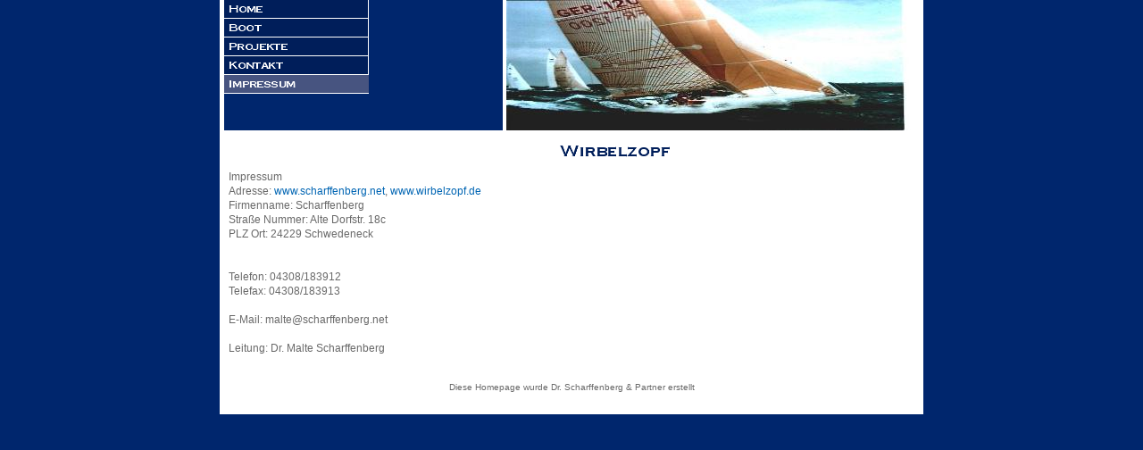

--- FILE ---
content_type: text/html
request_url: http://www.wirbelzopf.de/5.html
body_size: 1121
content:

<!DOCTYPE html
  PUBLIC "-//W3C//DTD HTML 4.01 Transitional//EN" "http://www.w3.org/TR/html4/loose.dtd">
<html><head>
      <meta http-equiv="Content-Type" content="text/html; charset=UTF-8">
   <meta name="author" content="Dr. Malte Scharffenberg"><meta name="description" content="Wirbelzopf Hompage, Segeln mit Dr. Malte und Eva Scharffenberg auf der schnellen BB12 aus Kiel Schilksee"><meta name="keywords" content="BB12, Segeln, Segelboot, Scharffenberg, Kiel, Malte, Eva, J 80, J 22, Surendorf, Kieler Woche, KYC, Racer, schnelle Yacht, Caroline, Freya, Jan Sattler, BB 12m, BB12"><title>Impressum - Wirbelzopf Homepage</title><link rel="stylesheet" type="text/css" media="all" href="main.css"><link rel="stylesheet" type="text/css" media="all" href="colorschemes/colorscheme1/colorscheme.css"><link rel="stylesheet" type="text/css" media="all" href="style.css"><link rel="stylesheet" type="text/css" media="all" href="style5.css"><script type="text/javascript" src="live_tinc.js"></script></head><body id="main_body"><div id="container"><div id="header"><div id="extra1">&nbsp;</div><div id="key_visual">&nbsp;</div><div id="logo"></div><table id="header_table"><tr><td id="main_nav_col"><div id="main_nav_container"><ul id="main_nav_list"><li><a class="main_nav_item" href="1.html" id="main_nav_item1"><span class="hidden">Home</span></a></li><li><a class="main_nav_item" href="2.html" id="main_nav_item2"><span class="hidden">Boot</span></a></li><li><a class="main_nav_item" href="3.html" id="main_nav_item3"><span class="hidden">Projekte</span></a></li><li><a class="main_nav_item" href="4.html" id="main_nav_item4"><span class="hidden">Kontakt</span></a></li><li><a class="main_nav_active_item" href="5.html"><span class="hidden">Impressum</span></a></li></ul></div></td><td id="sub_nav_col"><div class="sub_nav_container"></div></td><td id="slogan_column"><div id="image_caption"><span class="hidden">Wirbelzopf</span></div></td></tr></table></div><div id="main_container"><div id="sub_container2"><div class="content" id="content_container"><p>Impressum <br>Adresse: <a href="http://www.scharffenberg.net/">www.scharffenberg.net</a>, <a href="http://www.wirbelzopf.de/">www.wirbelzopf.de</a>&nbsp;<br>Firmenname: Scharffenberg <br>Straße Nummer: Alte Dorfstr. 18c <br>PLZ Ort: 24229 Schwedeneck <br><br><br>Telefon: 04308/183912 <br>Telefax: 04308/183913 <br><br>E-Mail: malte@scharffenberg.net <br><br>Leitung: Dr. Malte Scharffenberg <br></p></div></div></div><div id="footer"><div id="footer_text">Diese Homepage wurde Dr. Scharffenberg &amp; Partner erstellt</div></div></div><!-- wfxbuild / 1.0 / senioren1 / 2015-09-03 15:02:14 CEST--></body></html>

--- FILE ---
content_type: text/css
request_url: http://www.wirbelzopf.de/main.css
body_size: 5817
content:
/*----------------------------------------------------------------------------
	main.css

	this css-file contains all definitions, that are independend from the
	colorschemes.

	(c) Schlund + Partner AG


	----------------------------------------------------------------------
	Modified and extended by Barti Bartman for the Sports-Template

	This CSS-File uses the original "Tanteks Box Modell Hack"
	http://www.tantek.com/CSS/Examples/boxmodelhack.html

	NOTE:
	Older W3C CSS validators return errors when the voice-family property
	is used in a 'screen' style sheet. This is an error in the W3C CSS
	validator itself. The validator should report a warning, not an error,
	when properties which are unsupported by a particular medium are used,
	and this has been reported to the W3C:

 ----------------------------------------------------------------------------*/


/*----------------------------------------------------------------------------
 styles for specific classes and ids
----------------------------------------------------------------------------*/


/*-- global container ------------------------------------------------------*/

#container {
	text-align: left;
	width: 788px;
	background: white;
	margin: 0 auto;
	padding: 0;
}

/*--- header ---------------------------------------------------------------*/

#header	{
	position: relative;
	left: 5px;
}

#extra1 {
	position: absolute;
	top: 0px;
	left: 0px;
	width: 312px;
	height: 146px;
	background: #f0f;
	z-index: 0;
}

/*--- key visual -----------------------------------------------------------*/

#key_visual {
	position: absolute;
	top: 0px;
	left: 316px;
	width: 453px;
	height: 146px;
	padding: 0;
	margin: 0;
	z-index: 2;
}

/*--- logo -----------------------------------------------------------------*/

#logo {
	position: absolute;
	width: 94px;
	height: 62px;
	top: 146px;
	left: 280px;
	z-index: 0;	
}

/*--- caption (as text or background image) --------------------------------*/

#image_caption {
	z-index: 4;
	margin: 146px 0 0 58px;
	height: 32px;
	width: 384px;
}

/*--- header layout table --------------------------------------------------*/

#header_table {
	border-collapse: collapse;
	margin: 0;
	padding: 0;
	border: 0;
}

#main_nav_col {
	vertical-align: top;
	margin: 0;
	padding: 0;
	border: 0;	
}

#sub_nav_col {
	vertical-align: top;
	margin: 0;
	padding: 0;
	border: 0;
}

#slogan_col {
	vertical-align: top;
	margin: 0;
	padding: 0;
	border: 0;
}

/*--- main navigation ------------------------------------------------------*/

#main_nav_container {
	position: relative;
	width: 162px;
	margin: 0;
	padding: 0;
	z-index: 1;	
}

#main_nav_list {
	list-style-type: none;
	margin: 0;
	padding: 0;
}

#main_nav_list li {
	display: inline;
	margin: 0;
	padding: 0;
}

/*--- main navigation items ------------------------------------------------*/
#main_nav_list a {
	display: block;
	height: 21px;
	margin: 0;
	padding: 0;
}
.main_nav_item_text {
	display: none;
}

.main_nav_active_item_text {
	display: none;
}

/*--- container for the subnavigation --------------------------------------*/

.sub_nav_container {
	position: relative;
	width: 150px;
	margin: 0;
	padding: 0;
	z-index: 5;
}

/*--- subnavigation items --------------------------------------------------------*/

.sub_nav_list {
	list-style-type: none;
	margin: 0;
	padding: 0;
}

.sub_nav_list li {
	display: inline;	
	padding: 0;
	margin: 0;
}

.sub_nav_list a {
	text-align: center;
	display: block;
	height: 18px;
	width: 150px;
	margin: 0;
	padding: 0;
	z-index: 5;
}

.sub_nav_item_text {
	display: none;
}

.sub_nav_active_item_text {
	display: none;
}

/*-- main container: contains all between header and footer ----------------*/

#main_container {
	margin-top: 10px;
	width: 780px;
}

#main_container ul {
	margin-bottom: 6px;
}

#main_container ol {
	margin-bottom: 6px;
}
/*--- the main container is devided in sub containers ----------------------*/

/*-- right column container alias --*/

#sub_container2 {
	padding: 0;
	width: 770px;
	margin: 10px 0 10px 10px;
	text-align: left;
}

/*--- content --------------------------------------------------------------*/

#content_container {
	overflow: hidden;
	line-height: 1.4;
	width: 762px;
}


#content_container table {
	border: 0;
	border-collapse: collapse;
}

#content_container th {
	text-align: left;
	padding: 4px 0 4px 8px;
}
#content_container td {
	text-align: left;
	padding: 4px 0 4px 8px;
}

/*--- footer ---------------------------------------------------------------*/

#footer {
	margin: 10px 25px 0 25px;
	padding-bottom: 25px;
	text-align: center;
}

/*----------------------------------------------------------------------------
  default-styles for html-elements
----------------------------------------------------------------------------*/

/*--- body -----------------------------------------------------------------*/

body#main_body {
	margin: 0;
	padding: 0;
	text-align: center;
}

/*--- paragraph ------------------------------------------------------------*/

#content_container p {
	margin: 0 0 20px 0;	
	line-height: 1.4;
}

/*--- forms ----------------------------------------------------------------*/

#content_container form {
	margin: 0;
	padding: 10px 0 10px 0;
	text-align: center;
}

#content_container fieldset {
	padding: 15px;
	border-style: solid;
	border-width: 1px;
}

#content_container input {
	color: #333;
	margin: 0;
	border-style: solid;
	border-width: 1px;
	padding: 2px;
}

#content_container textarea {
	color: #333;
	border-style: solid;
	border-width: 1px;
	padding: 1px;
}

#content_container button {
	border-style: solid;
	border-width: 1px;
}

/*--------------------------------------------------------------------------*/

.hidden { display: none; }

/*--------------------------------------------------------------------------*/


--- FILE ---
content_type: text/css
request_url: http://www.wirbelzopf.de/colorschemes/colorscheme1/colorscheme.css
body_size: 3082
content:
/*----------------------------------------------------------------------------
	colorscheme.css for colorscheme 1 layout senioren

	this css-file contains all definitions, that depend on the colorscheme.
----------------------------------------------------------------------------*/

/*--- logo -----------------------------------------------------------------*/

/*--- main navigation ------------------------------------------------------*/

#main_nav_container {
	/* color 4 */
	background: url(images/static/main_nav_bg.gif) no-repeat;
}

/*--- container for the subnavigation --------------------------------------*/

.sub_nav_container {
	/* color 4 */
	background: #475480 url(images/static/white.gif) no-repeat  bottom;
}

/*--- footer ---------------------------------------------------------------*/

#footer {
	/* color n3 */
	color: #696969;
}

/*----------------------------------------------------------------------------
  default-styles for html-elements
----------------------------------------------------------------------------*/

/*--- body -----------------------------------------------------------------*/

body#main_body, #extra1 {
	/* color n3 */
	color: #696969;
	/* color 3 */
	background: #00266d;
}

/*--- button ---------------------------------------------------------------*/

#content_container button {
	color: #ffffff;
	/* color 3 */
	background-color: #aab0ca;
	/* color 2 */
	border-color: #475480;
}
	
#content_container button:hover {
	/* color 5 */
	border-color: #ced1e0;
}

#content_container button:active {
	/* color n2 */
	color: 333333;
	border-color: #333333;
}
	

/*--- paragraph ------------------------------------------------------------*/

#content_container p {
	/* color n3 */
	color: #696969;
}
#content_container strong {
	/* color n3 */
	color: #696969;
}

/*--- headings -------------------------------------------------------------*/

#content_container h1 {
	/* color n3 */
	color: #696969;
}

#content_container h2 {
	/* color n3 */
	color: #696969;
}

#content_container h3 {
	/* color n3 */
	color: #696969;
}

/*--- links - color 1 -----------------------------------------------------*/

#content_container a:link{
	/* color 1 */
	color: #001e5a;
}

#content_container a:visited {
	/* color 0 */
	color: #0D1C3A;
}

#content_container a:active {
	/* color n2*/
	color: #333333;
}

/*--- tables ---------------------------------------------------------------*/


#content_container th {
	color: #ffffff;
	/* color 1 */
	background-color: #001e5a;
}

#content_container tr.odd {
	/* color n3*/
	color: #696969;
	/* color 4 */
	background-color: #aab0ca;
}

#content_container tr.even {
	/* color n3*/
	color: #696969;
	/* color 5 */
	background-color: #ced1e0;
}

/*--- forms ----------------------------------------------------------------*/

#content_container fieldset {
	/* color n3 */
	color: #696969;
	/* color 5 */
	background-color: #ced1e0;
	/* color 2 */
	border-color: #475480;
}

#content_container legend {
	/* color n3 */
	color: #696969;
}

#content_container label {
	/* color n3 */
	color: #696969;
}


--- FILE ---
content_type: text/css
request_url: http://www.wirbelzopf.de/style.css
body_size: 2141
content:

div#logo a {
  display: block;
  width: 100%;
  height: 100%;
}
#footer_text a {
  font-family: Arial,sans-serif;
  font-style: normal;
  font-size: 10px;
  font-weight: normal;
  color: #696969;
  text-decoration: underline; white-space: nowrap;
}

    
#key_visual {
   background: url(resources/_wsb_keyvisual.JPG) no-repeat;
}
#image_caption {
   background: url(img0.png) no-repeat;
}
#content_container h1 {
  font-family: Trebuchet MS,Tahoma,Verdana,Arial,sans-serif;
  font-style: normal;
  font-size: 24px;
  font-weight: bold;
  text-decoration: none;
  color: #696969;
}
#content_container h2 {
  font-family: Trebuchet MS,Tahoma,Verdana,Arial,sans-serif;
  font-style: normal;
  font-size: 20px;
  font-weight: bold;
  text-decoration: none;
  color: #696969;
}
#content_container h3 {
  font-family: Trebuchet MS,Tahoma,Verdana,Arial,sans-serif;
  font-style: normal;
  font-size: 16px;
  font-weight: bold;
  text-decoration: none;
  color: #696969;
}
#content_container, #content_container p {
  font-family: Trebuchet MS,Tahoma,Verdana,Arial,sans-serif;
  font-style: normal;
  font-size: 12px;
  font-weight: normal;
  text-decoration: none;
  color: #696969;
}
#content_container a:link {
  font-family: Trebuchet MS,Tahoma,Verdana,Arial,sans-serif;
  font-style: normal;
  font-size: 12px;
  font-weight: normal;
  text-decoration: none;
  color: #0065b3;
}
#content_container a:visited {
  font-family: Trebuchet MS,Tahoma,Verdana,Arial,sans-serif;
  font-style: normal;
  font-size: 12px;
  font-weight: normal;
  text-decoration: none;
  color: #0b73c2;
}
#content_container a:hover {
  font-family: Trebuchet MS,Tahoma,Verdana,Arial,sans-serif;
  font-style: normal;
  font-size: 12px;
  font-weight: normal;
  text-decoration: underline;
  color: #0065b3;
}
#content_container a:active {
  font-family: Trebuchet MS,Tahoma,Verdana,Arial,sans-serif;
  font-style: normal;
  font-size: 12px;
  font-weight: normal;
  text-decoration: underline;
  color: #333333;
}
#footer {
  font-family: Arial,sans-serif;
  font-style: normal;
  font-size: 10px;
  font-weight: normal;
  text-decoration: none;
  color: #696969;
}



--- FILE ---
content_type: text/css
request_url: http://www.wirbelzopf.de/style5.css
body_size: 831
content:

#main_nav_list a#main_nav_item1 {
				   background: url(img10.png) no-repeat;

				}
				#main_nav_list a#main_nav_item1:hover {
				   background: url(img11.png) no-repeat;

				}
			#main_nav_list a#main_nav_item2 {
				   background: url(img2.png) no-repeat;

				}
				#main_nav_list a#main_nav_item2:hover {
				   background: url(img3.png) no-repeat;

				}
			#main_nav_list a#main_nav_item3 {
				   background: url(img4.png) no-repeat;

				}
				#main_nav_list a#main_nav_item3:hover {
				   background: url(img5.png) no-repeat;

				}
			#main_nav_list a#main_nav_item4 {
				   background: url(img6.png) no-repeat;

				}
				#main_nav_list a#main_nav_item4:hover {
				   background: url(img7.png) no-repeat;

				}
			#main_nav_list a.main_nav_active_item {
				   background: url(img15.png) no-repeat;

				}
			
